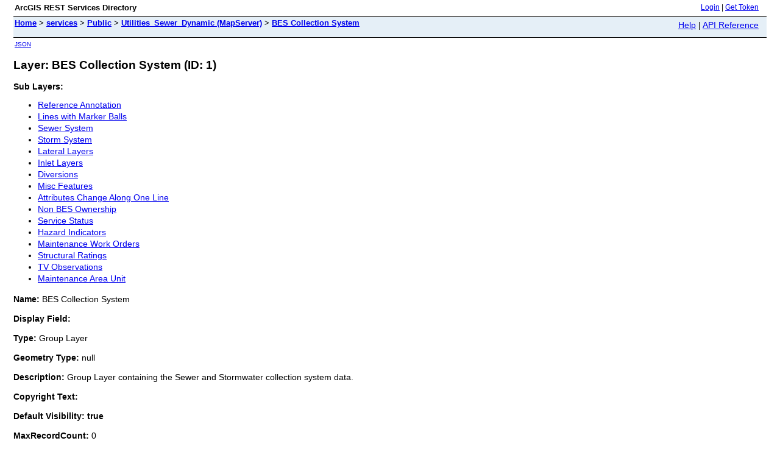

--- FILE ---
content_type: text/html;charset=utf-8
request_url: https://www.portlandmaps.com/arcgis/rest/services/Public/Utilities_Sewer_Dynamic/MapServer/1
body_size: 1600
content:
<html lang="en">
<head>
<title>Layer: BES Collection System (ID: 1)</title>
<link href="/arcgis/rest/static/main.css" rel="stylesheet" type="text/css"/>
</head>
<body>
<table width="100%" class="userTable">
<tr>
<td class="titlecell">
ArcGIS REST Services Directory
</td>
<td align="right">
<a href="https://www.portlandmaps.com/arcgis/rest/login">Login</a>
| <a href="https://www.portlandmaps.com/arcgis/tokens/">Get Token</a>
</td>
</tr>
</table>
<table width="100%" class="navTable">
<tr valign="top">
<td class="breadcrumbs">
<a href="/arcgis/rest/services">Home</a>
&gt; <a href="/arcgis/rest/services">services</a>
&gt; <a href="/arcgis/rest/services/Public">Public</a>
&gt; <a href="/arcgis/rest/services/Public/Utilities_Sewer_Dynamic/MapServer">Utilities_Sewer_Dynamic (MapServer)</a>
&gt; <a href="/arcgis/rest/services/Public/Utilities_Sewer_Dynamic/MapServer/1">BES Collection System</a>
</td>
<td align="right">
<a href="https://www.portlandmaps.com/arcgis/sdk/rest/02ss/02ss00000057000000.htm" target="_blank">Help</a> | <a href="https://www.portlandmaps.com/arcgis/rest/services/Public/Utilities_Sewer_Dynamic/MapServer/1?f=help" target="_blank">API Reference</a>
</td>
</tr>
</table><table>
<tr>
<td class="apiref">
<a href="?f=pjson" target="_blank">JSON</a>
</td>
</tr>
</table>
<h2>Layer: BES Collection System (ID: 1)</h2>
<div class="rbody">
<b>Sub Layers:</b>
<ul>
<li><a href="/arcgis/rest/services/Public/Utilities_Sewer_Dynamic/MapServer/2">Reference Annotation</a></li>
<li><a href="/arcgis/rest/services/Public/Utilities_Sewer_Dynamic/MapServer/12">Lines with Marker Balls</a></li>
<li><a href="/arcgis/rest/services/Public/Utilities_Sewer_Dynamic/MapServer/13">Sewer System</a></li>
<li><a href="/arcgis/rest/services/Public/Utilities_Sewer_Dynamic/MapServer/16">Storm System</a></li>
<li><a href="/arcgis/rest/services/Public/Utilities_Sewer_Dynamic/MapServer/20">Lateral Layers</a></li>
<li><a href="/arcgis/rest/services/Public/Utilities_Sewer_Dynamic/MapServer/28">Inlet Layers</a></li>
<li><a href="/arcgis/rest/services/Public/Utilities_Sewer_Dynamic/MapServer/31">Diversions</a></li>
<li><a href="/arcgis/rest/services/Public/Utilities_Sewer_Dynamic/MapServer/32">Misc Features</a></li>
<li><a href="/arcgis/rest/services/Public/Utilities_Sewer_Dynamic/MapServer/36">Attributes Change Along One Line</a></li>
<li><a href="/arcgis/rest/services/Public/Utilities_Sewer_Dynamic/MapServer/37">Non BES Ownership</a></li>
<li><a href="/arcgis/rest/services/Public/Utilities_Sewer_Dynamic/MapServer/38">Service Status</a></li>
<li><a href="/arcgis/rest/services/Public/Utilities_Sewer_Dynamic/MapServer/41">Hazard Indicators</a></li>
<li><a href="/arcgis/rest/services/Public/Utilities_Sewer_Dynamic/MapServer/52">Maintenance Work Orders</a></li>
<li><a href="/arcgis/rest/services/Public/Utilities_Sewer_Dynamic/MapServer/59">Structural Ratings</a></li>
<li><a href="/arcgis/rest/services/Public/Utilities_Sewer_Dynamic/MapServer/60">TV Observations</a></li>
<li><a href="/arcgis/rest/services/Public/Utilities_Sewer_Dynamic/MapServer/63">Maintenance Area Unit</a></li>
</ul>
<b>Name:</b> BES Collection System<br/><br/>
<b>Display Field:</b> <br/><br/>
<b>Type: </b> Group Layer<br/><br/>
<b>Geometry Type:</b> null<br/><br/>
<b>Description: </b> Group Layer containing the Sewer and Stormwater collection system data.<br/><br/>
<b>Copyright Text: </b> <br/><br/>
<b>Default Visibility: true</b> <br/><br/>
<b>MaxRecordCount: </b> 0<br/><br/>
<b>Supported Query Formats: </b> JSON, geoJSON, PBF<br/><br/>
<b>Min Scale: </b> 15000.0<br/><br/>
<b>Max Scale: </b> 0.0<br/><br/>
<b>Supports Advanced Queries: </b> false<br/><br/>
<b>Supports Statistics: </b> false<br/><br/>
<b>Has Labels: </b> false<br/><br/>
<b>Can Modify Layer: </b> false<br/><br/>
<b>Can Scale Symbols: </b> false<br/><br/>
<b>Use Standardized Queries: </b> true<br/><br/>
<b>Supports Datum Transformation: </b> true<br/><br/>
<b>Extent:</b>
<ul>
XMin: -1.3691229475E7<br/>
YMin: 5661819.4125000015<br/>
XMax: -1.36299909547E7<br/>
YMax: 5725394.707800001<br/>
Spatial Reference: 102100
&nbsp;(3857)
&nbsp;LatestVCSWkid(0)
<br/><br/>
</ul>
<br/>
<b>Drawing Info: </b>
<ul>
N/A</ul>
<b>Advanced Query Capabilities: </b>
<ul>
Supports Statistics: false<br/>
Supports OrderBy: false<br/>
Supports Distinct: false<br/>
Supports Pagination: false<br/>
Supports TrueCurve: true<br/>
Supports Returning Query Extent: true<br/>
Supports Query With Distance: true<br/>
Supports Sql Expression: false<br/>
Supports Query With ResultType: false<br/>
Supports Returning Geometry Centroid: false<br/>
Supports Binning LOD: false<br/>
Supports Query With LOD Spatial Reference: false<br/></ul>
<br/>
<b>HasZ: false</b><br/><br/>
<b>HasM: false</b> <br/><br/>
<b>Has Attachments: </b> false<br/><br/>
<b>HTML Popup Type: </b> esriServerHTMLPopupTypeNone<br/><br/>
<b>Type ID Field: </b> null<br/><br/>
<b>Fields: </b>
<i>None</i><br/><br/>
</ul>
<br/>
<b>Supported Operations</b>:
&nbsp;&nbsp;<a href="/arcgis/rest/services/Public/Utilities_Sewer_Dynamic/MapServer/1/query">Query</a>
&nbsp;&nbsp;<a href="/arcgis/rest/services/Public/Utilities_Sewer_Dynamic/MapServer/1/queryAttachments">Query Attachments</a>
&nbsp;&nbsp;<a href="/arcgis/rest/services/Public/Utilities_Sewer_Dynamic/MapServer/1/queryAnalytic">Query Analytic</a>
&nbsp;&nbsp;<a href="/arcgis/rest/services/Public/Utilities_Sewer_Dynamic/MapServer/1/generateRenderer">Generate Renderer</a>
&nbsp;&nbsp;<a href="/arcgis/rest/services/Public/Utilities_Sewer_Dynamic/MapServer/1?f=pjson&returnUpdates=true&">Return Updates</a><br/><br/>
&nbsp;&nbsp;<a href="/arcgis/rest/services/Public/Utilities_Sewer_Dynamic/MapServer/1/iteminfo">Iteminfo</a>
&nbsp;&nbsp;<a href="/arcgis/rest/services/Public/Utilities_Sewer_Dynamic/MapServer/1/thumbnail">Thumbnail</a>
&nbsp;&nbsp;<a href="/arcgis/rest/services/Public/Utilities_Sewer_Dynamic/MapServer/1/metadata">Metadata</a>
</div>
<br/><br/>
</body>
</html>
